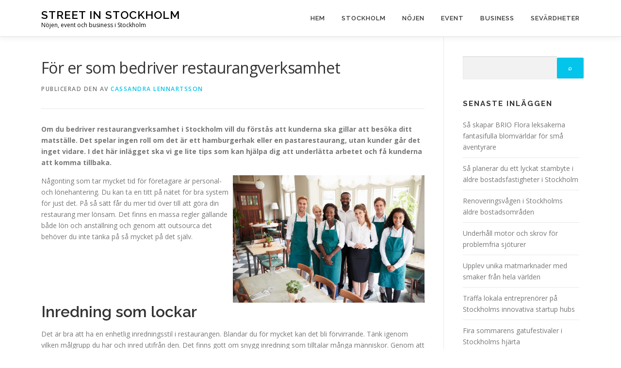

--- FILE ---
content_type: text/html; charset=utf-8
request_url: https://streetinstockholm.se/for-er-som-bedriver-restaurangverksamhet/
body_size: 5241
content:
<!DOCTYPE html>
<html lang="sv-SE">
<head>
<meta charset="UTF-8">
<meta name="viewport" content="width=device-width, initial-scale=1">
<link rel="profile" href="https://gmpg.org/xfn/11">
<title>För er som bedriver restaurangverksamhet &#8211; Street In Stockholm</title>
<link rel='dns-prefetch' href='https://streetinstockholm.se' />
<link rel='dns-prefetch' href='//fonts.googleapis.com' />
<link rel="alternate" type="application/rss+xml" title="Street In Stockholm &raquo; flöde" href="https://streetinstockholm.se/feed/" />
<link rel='stylesheet' id='formidable-css'  href='https://streetinstockholm.se/wp-content/plugins/formidable/css/formidableforms7108.css?ver=11291437' type='text/css' media='all' />
<link rel='stylesheet' id='contact-form-7-css'  href='https://streetinstockholm.se/wp-content/plugins/contact-form-7/includes/css/styles.css?ver=5.1.9' type='text/css' media='all' />
<link rel='stylesheet' id='wp-polls-css'  href='https://streetinstockholm.se/wp-content/plugins/wp-polls/polls-css.css?ver=2.75.6' type='text/css' media='all' />
<style id='wp-polls-inline-css' type='text/css'>
.wp-polls .pollbar {
	margin: 1px;
	font-size: -2px;
	line-height: px;
	height: px;
	background-image: url('https://streetinstockholm.se/wp-content/plugins/wp-polls/images/pollbg.gif');
	border: 1px solid #;
}

</style>
<link rel='stylesheet' id='onepress-fonts-css'  href='https://fonts.googleapis.com/css?family=Raleway%3A400%2C500%2C600%2C700%2C300%2C100%2C800%2C900%7COpen+Sans%3A400%2C300%2C300italic%2C400italic%2C600%2C600italic%2C700%2C700italic&#038;subset=latin%2Clatin-ext&#038;ver=2.2.7' type='text/css' media='all' />
<link rel='stylesheet' id='onepress-animate-css'  href='https://streetinstockholm.se/wp-content/themes/onepress/assets/css/animate.min.css?ver=2.2.7' type='text/css' media='all' />
<link rel='stylesheet' id='onepress-fa-css'  href='https://streetinstockholm.se/wp-content/themes/onepress/assets/css/font-awesome.min.css?ver=4.7.0' type='text/css' media='all' />
<link rel='stylesheet' id='onepress-bootstrap-css'  href='https://streetinstockholm.se/wp-content/themes/onepress/assets/css/bootstrap.min.css?ver=2.2.7' type='text/css' media='all' />
<link rel='stylesheet' id='onepress-style-css'  href='https://streetinstockholm.se/wp-content/themes/onepress/style.css?ver=4.8.3' type='text/css' media='all' />
<style id='onepress-style-inline-css' type='text/css'>
#main .video-section section.hero-slideshow-wrapper{background:transparent}.hero-slideshow-wrapper:after{position:absolute;top:0px;left:0px;width:100%;height:100%;background-color:rgba(0,0,0,0.3);display:block;content:""}.body-desktop .parallax-hero .hero-slideshow-wrapper:after{display:none!important}#parallax-hero>.parallax-bg::before{background-color:rgba(0,0,0,0.3);opacity:1}.body-desktop .parallax-hero .hero-slideshow-wrapper:after{display:none!important}#footer-widgets{}.gallery-carousel .g-item{padding:0px 10px}.gallery-carousel{margin-left:-10px;margin-right:-10px}.gallery-grid .g-item,.gallery-masonry .g-item .inner{padding:10px}.gallery-grid,.gallery-masonry{margin:-10px}
</style>
<link rel='stylesheet' id='onepress-gallery-lightgallery-css'  href='https://streetinstockholm.se/wp-content/themes/onepress/assets/css/lightgallery.css?ver=4.8.3' type='text/css' media='all' />
<link rel='stylesheet' id='latest-posts-style-css'  href='https://streetinstockholm.se/wp-content/plugins/latest-posts/assets/css/style.css?ver=4.8.3' type='text/css' media='all' />
<script type='text/javascript' src='https://streetinstockholm.se/wp-includes/js/jquery/jquery.js?ver=1.12.4'></script>
<script type='text/javascript' src='https://streetinstockholm.se/wp-includes/js/jquery/jquery-migrate.min.js?ver=1.4.1'></script>
<link rel='https://api.w.org/' href='https://streetinstockholm.se/wp-json/' />
<link rel="EditURI" type="application/rsd+xml" title="RSD" href="https://streetinstockholm.se/xmlrpc.php?rsd" />
<link rel="wlwmanifest" type="application/wlwmanifest+xml" href="https://streetinstockholm.se/wp-includes/wlwmanifest.xml" /> 
<link rel='prev' title='Gör dig i ordning inför en kväll på stan' href='https://streetinstockholm.se/gor-dig-i-ordning-infor-en-kvall-pa-stan/' />
<link rel='next' title='Affärsresenärens Guide till Hotell i Stockholm' href='https://streetinstockholm.se/affarsresenarens-guide-till-hotell-i-stockholm-2/' />
<meta name="generator" content="WordPress 4.8.3" />
<link rel="canonical" href="https://streetinstockholm.se/for-er-som-bedriver-restaurangverksamhet/" />
<link rel='shortlink' href='https://streetinstockholm.se/?p=438' />
<link rel="alternate" type="application/json+oembed" href="https://streetinstockholm.se/wp-json/oembed/1.0/embed?url=https%3A%2F%2Fstreetinstockholm.se%2Ffor-er-som-bedriver-restaurangverksamhet%2F" />
<link rel="alternate" type="text/xml+oembed" href="https://streetinstockholm.se/wp-json/oembed/1.0/embed?url=https%3A%2F%2Fstreetinstockholm.se%2Ffor-er-som-bedriver-restaurangverksamhet%2F&#038;format=xml" />
<!-- All in one Favicon 4.7 --><meta name="description" content=""><meta name="keywords" content=""><link rel="icon" href="https://streetinstockholm.se/wp-content/uploads/sites/7108/2015/02/cropped-563524-stockholm-32x32.jpg" sizes="32x32" />
<link rel="icon" href="https://streetinstockholm.se/wp-content/uploads/sites/7108/2015/02/cropped-563524-stockholm-192x192.jpg" sizes="192x192" />
<link rel="apple-touch-icon-precomposed" href="https://streetinstockholm.se/wp-content/uploads/sites/7108/2015/02/cropped-563524-stockholm-180x180.jpg" />
<meta name="msapplication-TileImage" content="https://streetinstockholm.se/wp-content/uploads/sites/7108/2015/02/cropped-563524-stockholm-270x270.jpg" />
</head>

<body class="post-template-default single single-post postid-438 single-format-standard group-blog">
<div id="page" class="hfeed site">
	<a class="skip-link screen-reader-text" href="#content">Hoppa till innehåll</a>
	<div id="header-section" class="h-on-top no-transparent">		<header id="masthead" class="site-header header-contained is-sticky no-scroll no-t h-on-top" role="banner">
			<div class="container">
				<div class="site-branding">
				<div class="site-brand-inner no-logo-img has-title has-desc"><p class="site-title"><a class="site-text-logo" href="https://streetinstockholm.se/" rel="home">Street In Stockholm</a></p><p class="site-description">Nöjen, event och business i Stockholm</p></div>				</div>
				<div class="header-right-wrapper">
					<a href="#0" id="nav-toggle">Meny<span></span></a>
					<nav id="site-navigation" class="main-navigation" role="navigation">
						<ul class="onepress-menu">
							<li id="menu-item-25" class="menu-item menu-item-type-custom menu-item-object-custom menu-item-home menu-item-25"><a href="https://streetinstockholm.se/">Hem</a></li>
<li id="menu-item-103" class="menu-item menu-item-type-taxonomy menu-item-object-category menu-item-103"><a href="https://streetinstockholm.se/category/stockholm/">Stockholm</a></li>
<li id="menu-item-26" class="menu-item menu-item-type-taxonomy menu-item-object-category menu-item-26"><a href="https://streetinstockholm.se/category/nojen/">Nöjen</a></li>
<li id="menu-item-101" class="menu-item menu-item-type-taxonomy menu-item-object-category menu-item-101"><a href="https://streetinstockholm.se/category/event/">Event</a></li>
<li id="menu-item-423" class="menu-item menu-item-type-taxonomy menu-item-object-category current-post-ancestor current-menu-parent current-post-parent menu-item-423"><a href="https://streetinstockholm.se/category/business/">Business</a></li>
<li id="menu-item-102" class="menu-item menu-item-type-taxonomy menu-item-object-category menu-item-102"><a href="https://streetinstockholm.se/category/sevardheter/">Sevärdheter</a></li>
						</ul>
					</nav>
					<!-- #site-navigation -->
				</div>
			</div>
		</header><!-- #masthead -->
		</div>
	<div id="content" class="site-content">

		
		<div id="content-inside" class="container right-sidebar">
			<div id="primary" class="content-area">
				<main id="main" class="site-main" role="main">

				
					<article id="post-438" class="post-438 post type-post status-publish format-standard has-post-thumbnail hentry category-business">
	<header class="entry-header">
		<h1 class="entry-title">För er som bedriver restaurangverksamhet</h1>        		<div class="entry-meta">
			<span class="posted-on">Publicerad den <a href="https://streetinstockholm.se/for-er-som-bedriver-restaurangverksamhet/" rel="bookmark"><time class="entry-date published" datetime="2023-02-15T05:00:00+00:00"></time><time class="updated hide" datetime="2023-12-06T09:39:42+00:00"></time></a></span><span class="byline"> av <span class="author vcard"><a  rel="author" class="url fn n" href="https://streetinstockholm.se">Cassandra Lennartsson</a></span></span>		</div><!-- .entry-meta -->
        	</header><!-- .entry-header -->

    
	<div class="entry-content">
		<p><strong>Om du bedriver restaurangverksamhet i Stockholm vill du förstås att kunderna ska gillar att besöka ditt matställe. Det spelar ingen roll om det är ett hamburgerhak eller en pastarestaurang, utan kunder går det inget vidare. I det här inlägget ska vi ge lite tips som kan hjälpa dig att underlätta arbetet och få kunderna att komma tillbaka.</strong></p>
<p><img style="float: right;" src="https://streetinstockholm.se/wp-content/uploads/2023/01/restaurant_staff.jpg" alt="" width="50%" />Någonting som tar mycket tid för företagare är personal- och lönehantering. Du kan ta en titt på nätet för bra system för just det. På så sätt får du mer tid över till att göra din restaurang mer lönsam. Det finns en massa regler gällande både lön och anställning och genom att outsourca det behöver du inte tänka på så mycket på det själv.</p>
<h2>Inredning som lockar</h2>
<p>Det är bra att ha en enhetlig inredningsstil i restaurangen. Blandar du för mycket kan det bli förvirrande. Tänk igenom vilken målgrupp du har och inred utifrån den. Det finns gott om snygg inredning som tilltalar många människor. Genom att välja bekväma möbler kommer gästerna gärna att sitta kvar längre. Det kan få dem att även vilja ha dessert eller kanske en drink. Genom att få dina restaurangbesökare att trivas kan du göra din verksamhet mer lönsam.</p>
			</div><!-- .entry-content -->
    
    <footer class="entry-footer"><span class="cat-links">Publicerad i <a href="https://streetinstockholm.se/category/business/" rel="category tag">Business</a></span></footer><!-- .entry-footer -->
    </article><!-- #post-## -->


					
				
				</main><!-- #main -->
			</div><!-- #primary -->

                            
<div id="secondary" class="widget-area sidebar" role="complementary">
	<aside id="search-3" class="widget widget_search">
    <form style="display:flex" method="get" action="https://google.com/search" target="_blank">
      <input class="gsf" type="text" name="q">
      <script>document.write("<input type=\"hidden\" name=\"sitesearch\" value=\""+window.location.host+"\">")</script>
      <input type="submit" value="&#x2315;">
    </form>
  </aside>		<aside id="recent-posts-2" class="widget widget_recent_entries">		<h2 class="widget-title">Senaste inläggen</h2>		<ul>
					<li>
				<a href="https://streetinstockholm.se/sa-skapar-brio-flora-leksakerna-fantasifulla-blomvarldar-for-sma-aventyrare/">Så skapar BRIO Flora leksakerna fantasifulla blomvärldar för små äventyrare</a>
						</li>
					<li>
				<a href="https://streetinstockholm.se/sa-planerar-du-ett-lyckat-stambyte-i-aldre-bostadsfastigheter-i-stockholm/">Så planerar du ett lyckat stambyte i äldre bostadsfastigheter i Stockholm</a>
						</li>
					<li>
				<a href="https://streetinstockholm.se/renoveringsvagen-i-stockholms-aldre-bostadsomraden/">Renoveringsvågen i Stockholms äldre bostadsområden</a>
						</li>
					<li>
				<a href="https://streetinstockholm.se/underhall-motor-och-skrov-for-problemfria-sjoturer/">Underhåll motor och skrov för problemfria sjöturer</a>
						</li>
					<li>
				<a href="https://streetinstockholm.se/upplev-unika-matmarknader-med-smaker-fran-hela-varlden/">Upplev unika matmarknader med smaker från hela världen</a>
						</li>
					<li>
				<a href="https://streetinstockholm.se/traffa-lokala-entreprenorer-pa-stockholms-innovativa-startup-hubs/">Träffa lokala entreprenörer på Stockholms innovativa startup hubs</a>
						</li>
					<li>
				<a href="https://streetinstockholm.se/fira-sommarens-gatufestivaler-i-stockholms-hjarta/">Fira sommarens gatufestivaler i Stockholms hjärta</a>
						</li>
					<li>
				<a href="https://streetinstockholm.se/folj-stadens-puls-med-guidade-graffitivandringar-i-innerstan/">Följ stadens puls med guidade graffitivandringar i innerstan</a>
						</li>
					<li>
				<a href="https://streetinstockholm.se/dansa-hela-natten-pa-stockholms-obskyra-undergroundklubbar/">Dansa hela natten på Stockholms obskyra undergroundklubbar</a>
						</li>
					<li>
				<a href="https://streetinstockholm.se/utforska-stockholms-gomda-vintagebutiker-med-karaktar/">Utforska Stockholms gömda vintagebutiker med karaktär</a>
						</li>
					<li>
				<a href="https://streetinstockholm.se/utforska-stockholms-hemliga-takterrasser-for-magiska-vyer/">Utforska Stockholms hemliga takterrasser för magiska vyer</a>
						</li>
					<li>
				<a href="https://streetinstockholm.se/fordelarna-med-att-valja-bildeve-for-din-glasreparation/">Fördelarna med att välja Bildeve för din glasreparation</a>
						</li>
					<li>
				<a href="https://streetinstockholm.se/sa-vaxer-stockholms-urbana-gatukonstscen-fram/">Så växer Stockholms urbana gatukonstscen fram</a>
						</li>
					<li>
				<a href="https://streetinstockholm.se/guida-till-stockholms-charmigaste-bakgardscafeer/">Guida till Stockholms charmigaste bakgårdscaféer</a>
						</li>
					<li>
				<a href="https://streetinstockholm.se/upplev-stockholms-mysigaste-street-food-marknader/">Upplev Stockholms mysigaste street food marknader</a>
						</li>
				</ul>
		</aside>		</div><!-- #secondary -->
            
		</div><!--#content-inside -->
	</div><!-- #content -->

	<footer id="colophon" class="site-footer" role="contentinfo">
				
		<div class="site-info">
			<div class="container">
									<div class="btt">
						<a class="back-to-top" href="#page" title="Tillbaka till toppen"><i class="fa fa-angle-double-up wow flash" data-wow-duration="2s"></i></a>
					</div>
										Upphovsrätt &copy; 2026 Street In Stockholm		<span class="sep"> &ndash; </span>
		Tema <a href="https://www.famethemes.com/themes/onepress">OnePress</a> från FameThemes					</div>
		</div>
		<!-- .site-info -->

	</footer><!-- #colophon -->
	</div><!-- #page -->


<script type='text/javascript'>
/* <![CDATA[ */
var wpcf7 = {"apiSettings":{"root":"https:\/\/streetinstockholm.se\/wp-json\/contact-form-7\/v1","namespace":"contact-form-7\/v1"},"cached":"1"};
/* ]]> */
</script>
<script type='text/javascript' src='https://streetinstockholm.se/wp-content/plugins/contact-form-7/includes/js/scripts.js?ver=5.1.9'></script>
<script type='text/javascript'>
/* <![CDATA[ */
var pollsL10n = {"ajax_url":"https:\/\/streetinstockholm.se\/wp-admin\/admin-ajax.php","text_wait":"Your last request is still being processed. Please wait a while ...","text_valid":"Please choose a valid poll answer.","text_multiple":"Maximum number of choices allowed: ","show_loading":"0","show_fading":"0"};
/* ]]> */
</script>
<script type='text/javascript' src='https://streetinstockholm.se/wp-content/plugins/wp-polls/polls-js.js?ver=2.75.6'></script>
<script type='text/javascript' src='https://streetinstockholm.se/wp-content/themes/onepress/assets/js/plugins.js?ver=2.2.7'></script>
<script type='text/javascript' src='https://streetinstockholm.se/wp-content/themes/onepress/assets/js/bootstrap.min.js?ver=2.2.7'></script>
<script type='text/javascript'>
/* <![CDATA[ */
var onepress_js_settings = {"onepress_disable_animation":"","onepress_disable_sticky_header":"","onepress_vertical_align_menu":"","hero_animation":"flipInX","hero_speed":"5000","hero_fade":"750","hero_duration":"5000","hero_disable_preload":"","is_home":"","gallery_enable":"1","is_rtl":""};
/* ]]> */
</script>
<script type='text/javascript' src='https://streetinstockholm.se/wp-content/themes/onepress/assets/js/theme.js?ver=2.2.7'></script>
<script type='text/javascript' src='https://streetinstockholm.se/wp-includes/js/wp-embed.min.js?ver=4.8.3'></script>

</body>
</html>